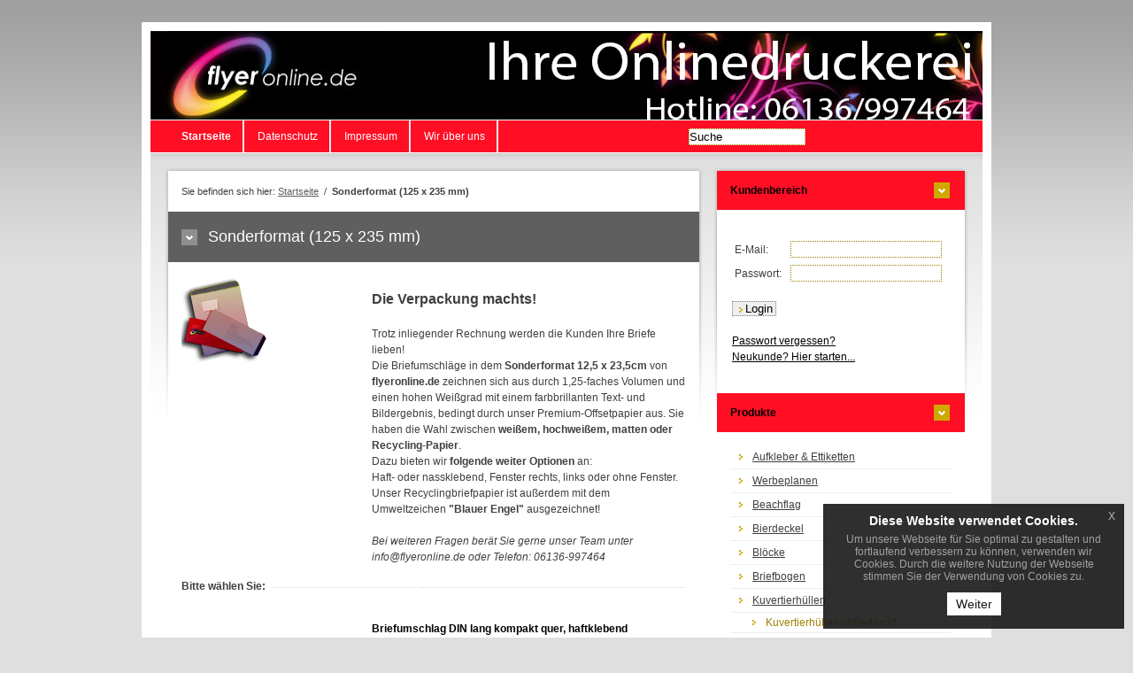

--- FILE ---
content_type: text/html; charset=UTF-8
request_url: https://www.flyeronline.de/Briefumschlag-DIN-lang-kompakt-drucken-lassen,category,14073.html
body_size: 5274
content:
	
	
<?xml version="1.0"?>
<!DOCTYPE html PUBLIC "-//W3C//DTD XHTML 1.0 Strict//EN" "http://www.w3.org/TR/xhtml1/DTD/xhtml1-strict.dtd">
<html xmlns="http://www.w3.org/1999/xhtml" xml:lang="en" lang="en">
<head>
    <title>Sonderformat (125 x 235 mm)</title>
	
                                                    
        <link rel="stylesheet" type="text/css" href="/tpl/liquid/scripts/euCookieNotice/euCookieNotice.css"/>
    

	<meta http-equiv="Content-Type" content="text/html; charset=utf-8">
	<script src="//ajax.googleapis.com/ajax/libs/jquery/1.10.2/jquery.min.js"></script>
	<script src="/tpl/liquid/addrbook/colorbox/jquery.colorbox.js"></script>
	<link rel="stylesheet" media="screen" type="text/css" href="/tpl/liquid/addrbook/colorbox/colorbox.css">
			
	
    <link rel="stylesheet" media="screen,projection" type="text/css" href="/reseller_files/350/594/template/css/reset.css" />
    <link rel="stylesheet" media="screen,projection" type="text/css" href="/reseller_files/350/594/template/css/main.css" />
    <!--[if lte IE 6]><link rel="stylesheet" type="text/css" href="/reseller_files/350/594/template/css/main-msie.css" /><![endif]-->
    <link rel="stylesheet" media="screen,projection" type="text/css" href="/reseller_files/350/594/template/css/style.css" />
    <link rel="stylesheet" media="print" type="text/css" href="/reseller_files/350/594/template/css/print.css" />
	
			<script src="/tpl/liquid/slider/jquery.nivo.slider.js" type="text/javascript"></script>
	<link rel="stylesheet" type="text/css" href="/tpl/liquid/slider/nivo-slider.css"></script>
			
			
		
				                        <meta name="description" content="Sonderformat (125 x 235 mm)">
<meta name="keywords" content="Sonderformat (125 x 235 mm)">
        <link rel="canonical" href="https://www.flyeronline.de/briefumschlag-din-lang-kompakt-drucken-lassen,category,14073.html">
        			    <!--[if lt IE 7]><script type="text/javascript" src="/tpl/liquid/scripts/unitpngfix.js"></script><![endif]-->


	<script type="text/javascript">
		
		$(document).ready( function(){
			if ( typeof($.colorbox) != "undefined" ) {
				$('.addrbookLinkCB').colorbox({
					iframe:true,
					width:600,
					height:600
				});
			}
		});
		
	</script>

	
    
	<style type="text/css">
    <!--
					#header {position:relative; height:100px; padding:0 0 0 35px; background:url("/userfiles/350/139cd88585755bf5f4a0b800642384a0.jpg") 0 0 no-repeat;}		
		   
-->
    </style>


	
	<script type="text/javascript">
		$(document).ready(function(){
			$('#slider').nivoSlider({
				directionNav: false,
				controlNav: false,
				controlNavThumbs: false
			});
		});
	</script>
	
    <script type="text/javascript" src="/tpl/liquid/scripts/main.js"></script>
</head>

<body>
		<div id="main">
												
						<div class="suche">
							<form name="formsearch" method="get" action="/category.htm">
							   <input type="text" name="sSuche" class="suche_input" value="Suche" /><!--&nbsp;&nbsp;<input type="submit" name="Submit" value="Suchen" class="suche_button" />-->
							</form>
						</div>
						
								
		
    <!-- Header -->
    <div id="header">
			
        <!--<p id="logo"><a href="/"><img src="/userfiles/350/139cd88585755bf5f4a0b800642384a0.jpg" alt="" width="500" height="96" border="0" /></a></p>//-->

        
        <div id="slogan">						
						<div class="suche">
							<form name="formsearch" method="get" action="/category.htm">
							   <input type="text" name="sSuche" class="suche_input" value="Suche" /><!--&nbsp;&nbsp;<input type="submit" name="Submit" value="Suchen" class="suche_button" />-->
							</form>
						</div>
						
								
</div>    
    </div> <!-- /header -->
    
    <hr class="noscreen" />
    
    <!-- Navigation -->
    <div id="nav" class="box">    
        		
					<ul>
				<li class="active">
					<a href="/">
						Startseite																	</a>
				</li>
													
				<li class="cms_list"><a href="/datenschutz-208.html" class="menu_passive">Datenschutz</a></li>

																								
				<li class="cms_list"><a href="/impressum01.html" class="menu_passive">Impressum</a></li>

																								
				<li class="cms_list"><a href="/wir-ueber-uns-10.html" class="menu_passive">Wir über uns</a></li>

															
				
															</ul>
																	
				<!-- /feeds -->
		    
    </div> <!-- /nav -->
    
    <hr class="noscreen" />
    
    <!-- Columns -->
    <div id="cols">
        <div id="cols-in" class="box">
            <!-- Content -->
            <div id="content">
									<div class="in">
													<p id="breadcrumbs">Sie befinden sich hier: <a href="/">Startseite</a> <span>/</span> <strong>Sonderformat (125 x 235 mm)</strong></p>
											</div>
					
                					<h2 class="title-01">Sonderformat (125 x 235 mm)</h2>
				                
                
                <div class="in">
                    <!-- Topstory -->
                    <div class="box">
                        <div id="topstory-img">
															<img src='/reseller_files/350/594/warengruppen/W_14073.png' border='0'>
							
						</div>
                        <div id="topstory-txt">
                            <p class="nomb"><span style="font-size:16px;"><strong>Die Verpackung machts! </strong></span><br />
<br />
Trotz inliegender Rechnung werden die Kunden Ihre Briefe lieben!<br />
Die Briefumschläge in dem<strong> Sonderformat 12,5 x 23,5cm </strong>von <strong>flyeronline.de </strong>zeichnen sich aus durch 1,25-faches Volumen und einen hohen Weißgrad mit einem farbbrillanten Text- und Bildergebnis, bedingt durch unser Premium-Offsetpapier aus. Sie haben die Wahl zwischen <strong>weißem, hochweißem, matten oder Recycling-Papier</strong>.<br />
Dazu bieten wir <strong>folgende weiter Optionen</strong> an:<br />
Haft- oder nassklebend, Fenster rechts, links oder ohne Fenster. Unser Recyclingbriefpapier ist außerdem mit dem Umweltzeichen <strong>"Blauer Engel" </strong>ausgezeichnet!<br />
<br />
<em>Bei weiteren Fragen berät Sie gerne unser Team unter info@flyeronline.de oder Telefon: 06136-997464</em></p>
                        </div> <!-- /topstory-txt -->
                    </div> <!-- /box -->

                    <!-- Older articles -->
                    <h4 class="title-02"><span>Bitte w&auml;hlen Sie:</span></h4>

                    <!-- Warengruppen -->
											    					                    <!-- /Warengruppen -->

                    <!-- Article -->
                    													
										<div class="cols5050 box">
											<!-- Left column -->
											<div class="col" style="width:550px;">
												<!-- Reihe -->
												<div class="article box">
													<div class="article-img">
														<!-- Briefumschlag_DIN_lang_kompakt_quer__haftklebend_ohne_Fenster__unbedruckt_wei__ -->
														<a href="/briefumschlag-din-lang-kompakt-quer-haftklebend-ohne-fenster-unbedruckt-weiss,detail,29473.html"><!-- Briefumschlag_DIN_lang_kompakt_quer__haftklebend_ohne_Fenster__unbedruckt_wei__ --><img src="/reseller_files/350/594/artikel/A_Briefumschlag_DIN_lang_kompakt_quer__haftklebend_ohne_Fenster__unbedruckt_wei__.png" alt="Briefumschlag DIN lang kompakt quer, haftklebend ohne Fenster, unbedruckt weiß"/>
														</a>
														<br>
													</div>
													<div class="article-txt">
														<h4><a href="/briefumschlag-din-lang-kompakt-quer-haftklebend-ohne-fenster-unbedruckt-weiss,detail,29473.html">Briefumschlag DIN lang kompakt quer, haftklebend ohne Fenster, unbedruckt weiß</a></h4>
														<p><strong>Format: </strong>0 x 0mm</p>
														<p><strong>Farbigkeit: </strong>0/0-farbig</p>
														<p><strong>Seitenanzahl: </strong>1</p>																											<p><br><input type="button" name="noop2" value="!" id="info" onClick="MM_openBrWindow('detail_info.htm?c=29473','info','scrollbars=yes','640','480','true')" style="cursor:pointer;">&nbsp;&nbsp;
															<a href="/briefumschlag-din-lang-kompakt-quer-haftklebend-ohne-fenster-unbedruckt-weiss,detail,29473.html" class="more">Weitere Informationen und Bestellung</a>
														</p>
																										</div> <!-- /article-txt -->
												</div> <!-- /Reihe -->
											</div> <!-- /col -->
										</div> <!-- /cols5050 -->
							
										<div class="cols5050 box">
											<!-- Left column -->
											<div class="col" style="width:550px;">
												<!-- Reihe -->
												<div class="article box">
													<div class="article-img">
														<!-- Briefumschlag_DIN_lang_kompakt_quer__haftklebend_mit_Fenster__unbedruckt_wei__ -->
														<a href="/briefumschlag-din-lang-kompakt-quer-haftklebend-mit-fenster-unbedruckt-weiss,detail,29474.html"><!-- Briefumschlag_DIN_lang_kompakt_quer__haftklebend_mit_Fenster__unbedruckt_wei__ --><img src="/reseller_files/350/594/artikel/A_Briefumschlag_DIN_lang_kompakt_quer__haftklebend_mit_Fenster__unbedruckt_wei__.png" alt="Briefumschlag DIN lang kompakt quer, haftklebend mit Fenster, unbedruckt weiß"/>
														</a>
														<br>
													</div>
													<div class="article-txt">
														<h4><a href="/briefumschlag-din-lang-kompakt-quer-haftklebend-mit-fenster-unbedruckt-weiss,detail,29474.html">Briefumschlag DIN lang kompakt quer, haftklebend mit Fenster, unbedruckt weiß</a></h4>
														<p><strong>Format: </strong>0 x 0mm</p>
														<p><strong>Farbigkeit: </strong>0/0-farbig</p>
														<p><strong>Seitenanzahl: </strong>1</p>																											<p><br><input type="button" name="noop2" value="!" id="info" onClick="MM_openBrWindow('detail_info.htm?c=29474','info','scrollbars=yes','640','480','true')" style="cursor:pointer;">&nbsp;&nbsp;
															<a href="/briefumschlag-din-lang-kompakt-quer-haftklebend-mit-fenster-unbedruckt-weiss,detail,29474.html" class="more">Weitere Informationen und Bestellung</a>
														</p>
																										</div> <!-- /article-txt -->
												</div> <!-- /Reihe -->
											</div> <!-- /col -->
										</div> <!-- /cols5050 -->
																		 <!-- /Article -->
										<p class="nomb t-right"><a href="/" class="more">zur Produkt&uuml;bersicht</a></p>
					                
                </div> <!-- /in -->
                
            </div> <!-- /content -->

            <hr class="noscreen" />

            <!-- Aside -->
            <div id="aside">
								<!----------------ZAHLUNGSARTEN----------------->



<!----------------//ZAHLUNGSARTEN----------------->
<!-------//Reseller 590 Anfang//---------------------------->







<!-------//Reseller 590 Ende//---------------------------->



<!----------------KUNDENBEREICH---------------->
<!----------------//KUNDENBEREICH---------------->
<!----------------SERVICE----------------->
<!-- WOOT --> <!-- /in -->
<!----------------//SERVICE----------------->


<!----------------//ZAHLUNGSARTEN----------------->

<!----------------//ZAHLUNGSARTEN----------------->

<!----------------TIEFPREISE----------------->



<!----------------//TIEFPREISE---------------->




<!----------------KUNDENBEREICH----------------->
<div class="kb">
	<h4 class="title-03">Kundenbereich</h4>                
	<div class="in">
		
<form method="post" action="index.htm" name="formLogin" id="loginform">
			<table width="100%" border="0" >
			<tr>
				<td> &nbsp;E-Mail:&nbsp;</td>
				<td><input type="text" name="kundennr" id="kundennr">&nbsp;</td>
			</tr>
			<tr>
				<td>&nbsp;Passwort:&nbsp;</td>
				<td><input name="kundenpasswort" type="password" id="kundenpasswort">&nbsp;</td>
			</tr>
		</table>
		<table width="100%" border="0" >
			<tr>
				<td>
											<input type="hidden" name="DoLogin" id="DoLogin" value="1">
						<input name="kundenholensubmit" type="submit" id="button_innen_small" value="Login" >
						<br><br>
						<a href="javascript:;" onclick="javascript:window.open('pw_lost.htm','info','width=400,height=480,left=100,top=200,status' );" class="pw_lost">Passwort vergessen?</a>
						<br>
						<a href="/cms.htm?c=reg" class="pw_lost">Neukunde? Hier starten...</a>
									</td>
			</tr>
		</table>
	</form>	</div> <!-- /in -->
</div>
<!----------------//KUNDENBEREICH----------------->




<!----------------PRODUKTE----------------->
<div class="pr">
	<div class="pr">
		<h4 class="title-03 ">Produkte</h4>
		<div class="in">
			<ul id="subnav">
									<div class="pr">
            <li><a href="aufkleber-ettiketten-drucken-lassen,category,9838.html">Aufkleber & Ettiketten</a></li>
    
        <!-- 1 EBENE DURCHLAUFEN ENDE -->
            <li><a href="werbeplane-drucken-sparen-sie-bis-zu-80-beim-druck,category,13424.html">Werbeplanen</a></li>
    
        <!-- 1 EBENE DURCHLAUFEN ENDE -->
            <li><a href="beachflag-bedrucken-lassen,category,17339.html">Beachflag</a></li>
    
        <!-- 1 EBENE DURCHLAUFEN ENDE -->
            <li><a href="bierdeckel-bedrucken-lassen,category,10108.html">Bierdeckel</a></li>
    
        <!-- 1 EBENE DURCHLAUFEN ENDE -->
            <li><a href="bloecke-drucken-lassen,category,9473.html">Blöcke</a></li>
    
        <!-- 1 EBENE DURCHLAUFEN ENDE -->
            <li><a href="briefbogen-drucken-lassen,category,9466.html">Briefbogen</a></li>
    
        <!-- 1 EBENE DURCHLAUFEN ENDE -->
            <li><a href="kuvertierhuellen-drucken-lassen,category,9470.html">Kuvertierhüllen</a></li>
    
        <!-- 2 EBENE DURCHLAUFEN -->
        <li class="e2"> <a href="briefumschlaege-ohne-druckbild-drucken-lassen,category,23589.html">Kuvertierhüllen unbedruckt</a></li>
        <!-- 2 EBENE DURCHLAUFEN ENDE -->
        <li class="e2"> <a href="Briefumschlag-DIN-lang-quer-drucken-lassen,category,14071.html">DIN lang quer</a></li>
        <!-- 2 EBENE DURCHLAUFEN ENDE -->
        <li class="e2"> <a href="Briefumschlag-DIN-C5-drucken-lassen,category,14066.html">DIN C5</a></li>
        <!-- 2 EBENE DURCHLAUFEN ENDE -->
        <li class="e2"> <a href="Briefumschlag-DIN-C4-drucken-lassen,category,14068.html">DIN C4</a></li>
        <!-- 2 EBENE DURCHLAUFEN ENDE -->
        <li class="e2"> <a href="Briefumschlag-DIN-B4-drucken-lassen,category,14070.html">DIN B4</a></li>
        <!-- 2 EBENE DURCHLAUFEN ENDE -->
        <li class="e2"> <a href="Briefumschlag-DIN-lang-kompakt-drucken-lassen,category,14073.html">Sonderformat (125 x 235 mm)</a></li>
        <!-- 2 EBENE DURCHLAUFEN ENDE -->
        <li class="e2"> <a href="briefumschlaege-eine-seite-drucken-lassen,category,23590.html">Kuvertierhüllen eine Seite bedruckt</a></li>
        <!-- 2 EBENE DURCHLAUFEN ENDE -->
        <li class="e2"> <a href="briefumschlaege-zwei-seiten-drucken-lassen,category,23591.html">Kuvertierhüllen zwei Seiten bedruckt</a></li>
        <!-- 2 EBENE DURCHLAUFEN ENDE -->
        <li class="e2"> <a href="briefumschlaege-mit-frankierwelle-drucken-lassen,category,23614.html">Kuvertierhüllen mit Frankierwelle</a></li>
        <!-- 2 EBENE DURCHLAUFEN ENDE -->
            <!-- 1 EBENE DURCHLAUFEN ENDE -->
            <li><a href="broschueren-und-magazine-drucken-lassen,category,13266.html">Broschüren & Magazine</a></li>
    
        <!-- 1 EBENE DURCHLAUFEN ENDE -->
            <li><a href="buecher-drucken-lassen,category,12529.html">Bücher</a></li>
    
        <!-- 1 EBENE DURCHLAUFEN ENDE -->
            <li><a href="selbstdurchschreibesaetze-drucken,category,9478.html">Selbstdurchschreibesätze</a></li>
    
        <!-- 1 EBENE DURCHLAUFEN ENDE -->
            <li><a href="eintrittskarten,category,9486.html">Eintrittskarten</a></li>
    
        <!-- 1 EBENE DURCHLAUFEN ENDE -->
            <li><a href="flyer-folder,category,9839.html">Flyer & Folder</a></li>
    
        <!-- 1 EBENE DURCHLAUFEN ENDE -->
            <li><a href="exklusive-flyer-folder-drucken-lassen,category,13574.html">Exklusive Flyer & Folder </a></li>
    
        <!-- 1 EBENE DURCHLAUFEN ENDE -->
            <li><a href="flyer-als-sonderform,category,14422.html">Flyer Sonderformen</a></li>
    
        <!-- 1 EBENE DURCHLAUFEN ENDE -->
            <li><a href="fototapeten-drucken-lassen,category,15140.html">Fototapeten</a></li>
    
        <!-- 1 EBENE DURCHLAUFEN ENDE -->
            <li><a href="foto-geschenke-drucken-lassen,category,19359.html">Foto-Geschenke</a></li>
    
        <!-- 1 EBENE DURCHLAUFEN ENDE -->
            <li><a href="bodenaufkleber-drucken-lassen,category,14128.html">Bodenaufkleber</a></li>
    
        <!-- 1 EBENE DURCHLAUFEN ENDE -->
            <li><a href="bedruckte-glaeser,category,19513.html">Bedruckte Gläser</a></li>
    
        <!-- 1 EBENE DURCHLAUFEN ENDE -->
            <li><a href="thermobecher-extrem-guenstig-bestellen,category,21917.html">Thermobecher</a></li>
    
        <!-- 1 EBENE DURCHLAUFEN ENDE -->
            <li><a href="kalender,category,9487.html">Kalender</a></li>
    
        <!-- 1 EBENE DURCHLAUFEN ENDE -->
            <li><a href="kopierpapier-guenstig-a4,category,16310.html">Kopierpapier A4</a></li>
    
        <!-- 1 EBENE DURCHLAUFEN ENDE -->
            <li><a href="mailings,category,10697.html">Mailings</a></li>
    
        <!-- 1 EBENE DURCHLAUFEN ENDE -->
            <li><a href="luftballon-bedrucken,category,19405.html">Luftballon</a></li>
    
        <!-- 1 EBENE DURCHLAUFEN ENDE -->
            <li><a href="magnetschilder-drucken-lassen,category,13780.html">Magnetschilder</a></li>
    
        <!-- 1 EBENE DURCHLAUFEN ENDE -->
            <li><a href="kuvertierhuellen-drucken-lassen,category,14075.html">Kuvertierhüllen</a></li>
    
        <!-- 1 EBENE DURCHLAUFEN ENDE -->
            <li><a href="foto-mousepad-online-druckerei,category,17659.html">Mousepads inkl. Druck</a></li>
    
        <!-- 1 EBENE DURCHLAUFEN ENDE -->
            <li><a href="ringbuecher-ordner,category,13308.html">Ringbücher & Ordner</a></li>
    
        <!-- 1 EBENE DURCHLAUFEN ENDE -->
            <li><a href="tragetaschen-bedrucken-lassen,category,15712.html">Tragetaschen</a></li>
    
        <!-- 1 EBENE DURCHLAUFEN ENDE -->
            <li><a href="poster-plakate,category,9176.html">Poster & Plakate</a></li>
    
        <!-- 1 EBENE DURCHLAUFEN ENDE -->
            <li><a href="plastikkarten,category,12255.html">Plastikkarten</a></li>
    
        <!-- 1 EBENE DURCHLAUFEN ENDE -->
            <li><a href="postkarten,category,9484.html">Postkarten</a></li>
    
        <!-- 1 EBENE DURCHLAUFEN ENDE -->
            <li><a href="schreibtischunterlagen,category,9518.html">Schreibtischunterlagen</a></li>
    
        <!-- 1 EBENE DURCHLAUFEN ENDE -->
            <li><a href="firmenstempel-drucken-lassen,category,13567.html">Firmenstempel</a></li>
    
        <!-- 1 EBENE DURCHLAUFEN ENDE -->
            <li><a href="suesse-werbung-bestellen,category,19372.html">Süßwaren</a></li>
    
        <!-- 1 EBENE DURCHLAUFEN ENDE -->
            <li><a href="thekenaufsteller-tischaufsteller,category,9465.html">Theken- & Tischaufsteller</a></li>
    
        <!-- 1 EBENE DURCHLAUFEN ENDE -->
            <li><a href="tisch-decke-online-bestellen,category,19705.html">Tisch-Decke</a></li>
    
        <!-- 1 EBENE DURCHLAUFEN ENDE -->
            <li><a href="tuerhaenger-drucken-lassen,category,13557.html">Türhänger</a></li>
    
        <!-- 1 EBENE DURCHLAUFEN ENDE -->
            <li><a href="visitenkarten-drucken,category,9179.html">Visitenkarten</a></li>
    
        <!-- 1 EBENE DURCHLAUFEN ENDE -->
            <li><a href="wahlplakate,category,17958.html">Wahlplakate</a></li>
    
        <!-- 1 EBENE DURCHLAUFEN ENDE -->
            <li><a href="wahl-werbung-online-bestellen,category,19455.html">Wahl-Werbung</a></li>
    
        <!-- 1 EBENE DURCHLAUFEN ENDE -->
            <li><a href="werbesysteme,category,10942.html">Werbesysteme</a></li>
    
        <!-- 1 EBENE DURCHLAUFEN ENDE -->
    </div> <!-- /pr -->
							</ul>
		</div>
	</div>
</div>
<!----------------//PRODUKTE----------------->

		<div class="kb">
 	<h4 class="title-03">Zahlungsarten</h4>
 	<div class="in">
     <img src="/customers_pics/350/594/73cf7ee92a29e4ce965c523b18ad9a3e.png" width="100" height="32" alt=""/>  <img src="/customers_pics/350/594/0d068be25d8bdc523ff7c623cc3bc403.png" width="100" height="26" alt=""/></div>
 </div>	
 <div class="kb">
 	<h4 class="title-03">Versand</h4>
 	<div class="in">
     
      <img src="/customers_pics/350/594/d48d0e3798dea3356a74a0237570a57b.png" width="90" height="64" alt=""/>
       <img src="/customers_pics/350/594/087383d3096a16fea50888def402aff6.png" width="90" height="64" alt=""/>
        <img src="/customers_pics/350/594/5e3af6877c5ffe8e1dbf90adf69419d7.png" width="90" height="64" alt=""/>
 
 	</div>
 </div>	




<!----------------SERVICE----------------->
<!-- WOOT --> <!-- /in -->
<!----------------//SERVICE----------------->


                <!-- nanan -->

				
            </div> <!-- /aside -->
            
        </div> <!-- /cols-in -->
    </div> <!-- /cols -->
    
    <!-- Photogallery -->
    <div id="gallery">    
            
    </div> <!-- /gallery -->

    <hr class="noscreen" />
    
    <!-- Footer -->
    <div id="footer" class="box">    
        								   <p class="f-right">
					<a href="javascript:window.print();" id="ico-print">Seite drucken</a>
									</p>
							<p class="f-left">
										Copyright &copy; 2025: <a href="/">www.flyeronline.de</a>
														</p>
																	<p id="feeds" style="margin-left:30px;float:left;">
						<a href="/cms.htm?c=kontakt" class="ico-rss">Kontakt</a> &nbsp;&nbsp;&nbsp;
						<a href="/impressum01.html" class="ico-rss">Impressum</a>
											</p>
								
				

		<!--EU COOKIE NOTICE-->

<script src="/tpl/liquid/scripts/euCookieNotice/euCookieNotice.js"></script>

<script>
    
    $(document).ready( function() {
        if ($(".eupopup").length > 0) {
            $(document).euCookieLawPopup().init({
                'cookiePolicyUrl' : '/datenschutz.htm',
                'popupTitle' : 'Diese Website verwendet Cookies.',
                'popupText' : 'Um unsere Webseite für Sie optimal zu gestalten und fortlaufend verbessern zu können, verwenden wir Cookies. Durch die weitere Nutzung der Webseite stimmen Sie der Verwendung von Cookies zu.',
                'buttonContinueTitle' : 'Weiter',
                'buttonLearnmoreTitle' : 'Mehr erfahren',
                'agreementExpiresInDays' : 365
            });
            
                        
                $('.eupopup-button_2').hide();
            
                        
        }
    });

    $(document).bind("user_cookie_consent_changed", function(event, object) {
        console.log("User cookie consent changed: " + $(object).attr('consent') );
    });
    
</script>

<div class="eupopup eupopup-bottomright"></div> 
    </div> <!-- /box -->

</div> <!-- /main -->

</body>
</html>

--- FILE ---
content_type: text/css
request_url: https://www.flyeronline.de/reseller_files/350/594/template/css/main.css
body_size: 1512
content:
/* ----------------------------------------------------------------------------------------------------------

    Output device: screen, projection

    Author:     Nuvio (www.nuvio.cz)
    Update:     2008-08-17, 13:17 GMT+1
    Version:    2.2.6 (2008-07-13, 14:28 GMT+1)

    Structure:
        display; position; z-index; float; clear; width; height; overflow; margin; padding; border; background; align; font;

    Content:
    
        1) HTML tags
        2) HTML styles
        3) Layout
        4-1) Page: Homepage
        5) Others

---------------------------------------------------------------------------------------------------------- */

/* ----------------------------------------------------------------------------------------------------------
1) HTML tags
---------------------------------------------------------------------------------------------------------- */

body {padding:25px 0; background:url("/tpl/liquid/design/bg.gif") 0 0 repeat-x; font:0.75em/1.5 "arial", sans-serif;}

h1, h2, h3, h4, h5, h6, p, address, blockquote, table, dl, fieldset {margin:15px 0;}

/* ----------------------------------------------------------------------------------------------------------
2) HTML styles
---------------------------------------------------------------------------------------------------------- */


/* ----------------------------------------------------------------------------------------------------------
3) Layout
---------------------------------------------------------------------------------------------------------- */

#main {width:940px; padding:10px; margin:0 auto; overflow:hidden;}

#header {position:relative; height:100px; padding:0 0 0 35px; background:url("/tpl/liquid/design/header.gif") 0 0 no-repeat; overflow:hidden;}
#header #logo {margin:0;}
    
#slogan {;}
#slogan_suche {position:absolute; top:30px; right:0; width:275px; height:20px; padding:10px 10px 10px 15px; background:url("/tpl/liquid/design/pattern.gif");}
.suche_input {width:130px; height:17px; border:1px solid #555;}
.suche_button {width:75px; height:19px; border:1px solid #555;}

input[type=text] {height:17px; border:1px dotted #9C8000; margin-left:3px; margin-top:3px; margin-bottom:3px;}
input[type=password] {height:17px; border:1px dotted #9C8000; margin-left:3px; margin-top:3px; margin-bottom:3px;}
input[type=submit] {border: 1px dotted #777777;padding-left:14px;padding-right:3px;background-image:url('/tpl/liquid/design/subnav.gif');background-repeat:no-repeat;background-position:7px 6px;}
select {height:19px; border:1px dotted #9C8000; margin-top:3px; margin-bottom:3px;}
textarea {border:1px dotted #9C8000; margin-left:3px; margin-top:3px; margin-bottom:3px;}

#nav {position:relative; padding:0 20px; background:url("/tpl/liquid/design/nav.gif") 0 0 repeat-x;}
#nav ul {margin:0; list-style:none;}
#nav ul li {display:inline;}
#nav ul li a {display:block; float:left; padding:9px 15px; background:url("/tpl/liquid/design/nav-separator.gif") 100% 0 repeat-y; text-decoration:none;}
#nav a:hover {text-decoration:underline;}
#nav ul li.active, #nav ul li.active a {font-weight:bold;}
#nav #feeds {position:absolute; top:9px; right:25px; margin:0;}
#nav #feeds a:hover {text-decoration:none;}

#cols {margin-bottom:10px; background:url("/tpl/liquid/design/cols.gif") 0 0 no-repeat;}
#cols-in {min-height:430px; padding:20px; background:url("/tpl/liquid/design/cols-in.gif") 0 100% no-repeat;}
    
#content {float:left; width:600px;}
#aside {float:right; width:280px;}
#content .in, #aside .in {padding:15px;}

#footer {padding:15px 15px 5px 15px;}
#footer p {margin:0;}
    
#ico-print {padding-left:12px; background:url("/tpl/liquid/design/ico-print.gif") 0 50% no-repeat;}
#ico-sitemap {margin-left:10px; padding-left:10px; background:url("/tpl/liquid/design/ico-sitemap.gif") 0 50% no-repeat;}

.ico-rss {padding-left:18px; background:url("/tpl/liquid/design/ico-rss.gif") 0 50% no-repeat;}

#copy {margin:15px auto 0 auto; width:910px; font-size:90%;}

/* ----------------------------------------------------------------------------------------------------------
4-1) Page: Homepage
---------------------------------------------------------------------------------------------------------- */

#breadcrumbs {margin:0; font-size:90%;}
#breadcrumbs a:hover {text-decoration:none;}
#breadcrumbs span {margin:0 3px;}

#topstory-img {float:left; width:200px;}
#topstory-img img {display:block;}
#topstory-txt {float:right; width:355px;}
#cms-txt {float:left; width:555px;}
#topstory-txt h3 {margin:0; font-size:140%; font-weight:normal;}
#cms-txt h3 {margin:0; font-size:140%; font-weight:normal;}
#topstory-txt #topstory-info {margin:0; font-size:90%;}
#topstory-txt .comment {padding-left:12px; background:url("/tpl/liquid/design/ico-comment.gif") 0 2px no-repeat;}

.cols5050 {clear:both; background:url("/tpl/liquid/design/dot-01.gif") 0 100% repeat-x;}
.cols5050 .col {float:left; width:275px;}
.cols5050 .col .article {clear:both; margin-bottom:15px; margin-top:15px;}
.cols5050 .col .article-img {float:left; width:215px;}
.cols5050 .col .article-img img {display:block;}
.cols5050 .col .article-txt {float:left; width:300px;}
.cols5050 .col .article-txt h4 {margin:0; margin-bottom:7px; font-size:100%;}
.cols5050 .col .article-txt h4 a {text-decoration:none;}
.cols5050 .col .article-txt h4 a:hover {text-decoration:none;}
.cols5050 .col .article-txt p {margin:0; font-size:100%;}
.cols5050 .col .waregroup {clear:both; margin-bottom:15px; margin-top:15px;}
.cols5050 .col .waregroup-img {float:left; width:215px;}
.cols5050 .col .waregroup-img img {display:block;}
.cols5050 .col .waregroup-txt {float:left; width:250px;}
.cols5050 .col .waregroup-txt h4 {margin:0; margin-bottom:7px; font-size:110%;}
.cols5050 .col .waregroup-txt p {margin:0; font-size:90%;}

#info {background-image:url(/tpl/liquid/design/info_bg.gif); background-color:transparent; height:18px; width:18px; border:0px; background-repeat:no-repeat; color:#FFF; font-weight:bold;}

#subnav {margin:0; list-style:none;}
#subnav li {display:inline;}
#subnav li a {display:block; padding:4px 10px 4px 25px; background:url("/tpl/liquid/design/subnav.gif") 10px 50% no-repeat;}
#subnav li a:hover {text-decoration:none;}
#subnav .e2 {display:inline;}
#subnav .e2 a {text-decoration:none; color:#9C8000;display:block; padding:2px 10px 2px 40px; background:url("/tpl/liquid/design/subnav.gif") 25px 50% no-repeat;}
#subnav .e2 a:hover {text-decoration:none;}
#subnav .e3 {display:inline;}
#subnav .e3 a {text-decoration:none; color:#FFD400;display:block; padding:2px 10px 2px 40px; background:url("/tpl/liquid/design/subnav.gif") 25px 50% no-repeat;}
#subnav .e3 a:hover {text-decoration:none;}
#subnav li.last a {border:0;}

dl#news {margin:0; background:url("/tpl/liquid/design/dot-02.gif") 3px 0 repeat-y;}
dl#news dt {margin-bottom:3px; padding-left:15px; background:url("/tpl/liquid/design/news-dt.gif") 0 50% no-repeat; font-weight:bold;}
dl#news dd {margin:0; margin-bottom:10px; padding-left:15px;}
dl#news a:hover {text-decoration:none;}

#gallery-in {padding:15px; background:url("/tpl/liquid/design/gallery.gif") 0 0 repeat-x;}
#gallery .separator {width:910px; height:2px; margin:10px 0; background:url("/tpl/liquid/design/separator.gif") 0 0 repeat-x; font-size:0; line-height:0; overflow:hidden;}
#gallery img {margin-right:18px;}
#gallery a.last img {margin:0;}

/* ----------------------------------------------------------------------------------------------------------
5) Others
---------------------------------------------------------------------------------------------------------- */

.title-01 {margin:0; padding:15px 15px 15px 45px; background:url("/tpl/liquid/design/arrow-01.gif") 15px 50% no-repeat; font-size:150%; font-weight:normal;}
.title-02 {background:url("/tpl/liquid/design/dot-01.gif") 0 60% repeat-x; font-size:100%;}
.title-02 span {padding-right:5px;}
.title-03 {margin:0; padding:13px 10px 13px 15px; background:url("/tpl/liquid/design/arrow-02.gif") 245px 50% no-repeat; font-size:100%; font-weight:bold;}
.title-03.gallery {background:url("/tpl/liquid/design/arrow-02.gif") 903px 50% no-repeat;}
.title-03-oBg {margin:0; padding:13px 10px 13px 15px; font-size:120%; font-weight:bold;}
.title-04 {margin:0 5px; padding:13px 30px 13px 15px; background:url("/tpl/liquid/design/title-04.gif") 0 0  repeat-x; font-size:100%; font-weight:bold;}

.more {padding-right:14px; background:url("/tpl/liquid/design/more.gif") 100% 5px no-repeat;}
a:hover.more {text-decoration:none;}


.suche{
	position: absolute;
z-index: 999;
right: 370px;
top: 142px;
}




--- FILE ---
content_type: text/css
request_url: https://www.flyeronline.de/reseller_files/350/594/template/css/style.css
body_size: 292
content:
/* ----------------------------------------------------------------------------------------------------------

    Output device: screen, projection

    Author:     Nuvio (www.nuvio.cz)
    Update:     2008-08-17, 13:17 GMT+1
    Version:    2.2.6 (2008-07-13, 14:28 GMT+1)

    Structure:
        display; position; z-index; float; clear; width; height; overflow; margin; padding; border; background; align; font;

    Content:

        1) HTML tags
        2) HTML styles
        3) Layout
        4-1) Page: Homepage
        5) Others

---------------------------------------------------------------------------------------------------------- */

/* ----------------------------------------------------------------------------------------------------------
1) HTML tags
---------------------------------------------------------------------------------------------------------- */

body {background-color:#dfdfdf; color:#3f3f3f;}

a {color:#000;}
a:hover {color:#555;}

/* ----------------------------------------------------------------------------------------------------------
2) HTML styles
---------------------------------------------------------------------------------------------------------- */

/* ----------------------------------------------------------------------------------------------------------
3) Layout
---------------------------------------------------------------------------------------------------------- */

#main {background:#FFF;}

#header {background-color:#FF0E24;}
    
#slogan {color:#000;}
    
#nav {border-top:1px solid #FFF; border-bottom:1px solid #FFF; background:#FF0E24;}
#nav a {color:white;}
#nav ul li.active, #nav ul li.active a {color:white;}

#footer, #footer a {color:#5F5F5F;}
#footer a:hover {color:#3f3f3f;}
    
.ico-rss {color:#3F3F3F;}

#copy, #copy a {color:#7F7F7F;}
#copy a:hover {color:#3F3F3F;}

/* ----------------------------------------------------------------------------------------------------------
4-1) Page: Homepage
---------------------------------------------------------------------------------------------------------- */

#breadcrumbs a {color:#5f5f5f;}

#subnav li a {border-bottom:1px solid #efefef; color:#3f3f3f;}
#subnav li.active a {background-color:#fff9e0;}

dl#news dt {background-color:#FFF;}
dl#news dd a {color:#3f3f3f;}

#gallery-in {border-bottom:1px solid #DDDDDD; background-color:#EFEFEF;}

/* ----------------------------------------------------------------------------------------------------------
5) Others
---------------------------------------------------------------------------------------------------------- */

.title-01 {background-color:#5f5f5f; color:#fff;}
.title-02 span {background:#FFF;}
.title-03, .title-03.gallery {background-color:#FF0E24; color:#000;}
.title-03 a {color:#000;}
.title-04 {color:#FF0E24}

.comment, .more {color:#3F3F3F;}

